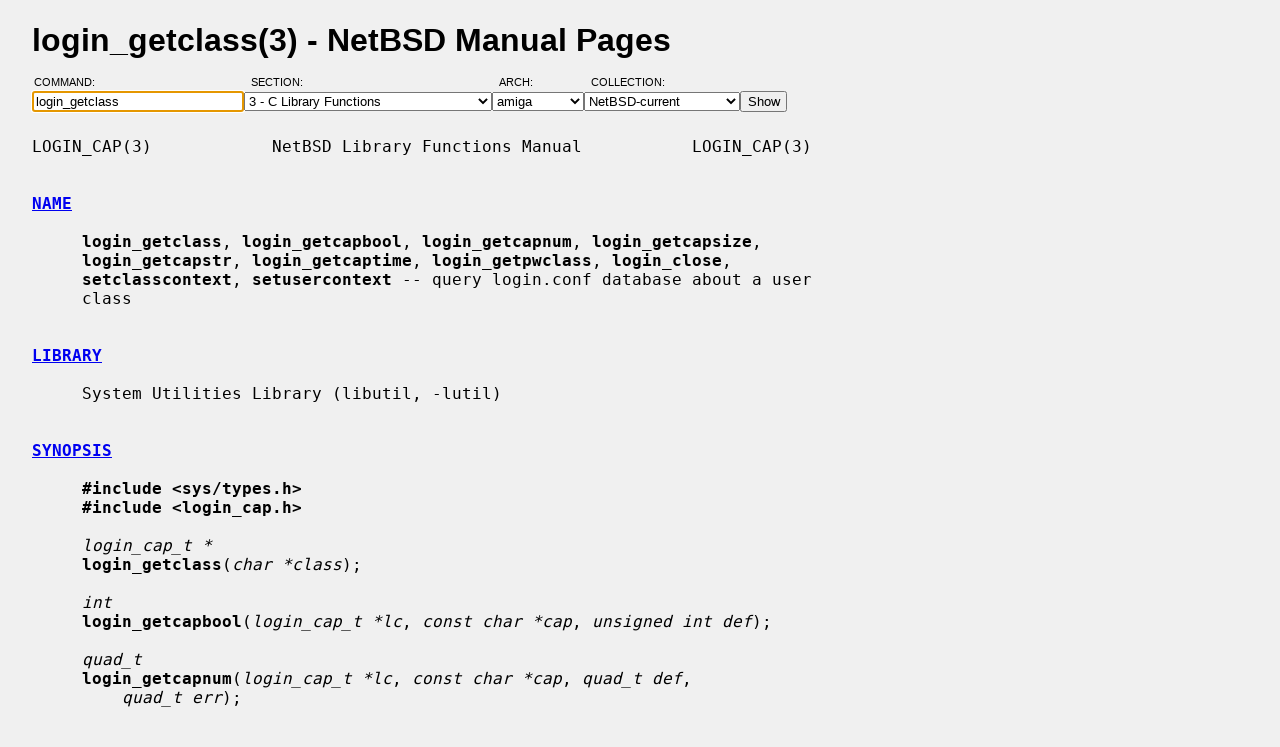

--- FILE ---
content_type: text/html; charset=windows-1252
request_url: http://man.netbsd.org/amiga/login_getclass.3
body_size: 4751
content:
<!DOCTYPE HTML>
<html>
<head>
<meta http-equiv="Content-Type" content="text/html; charset=windows-1252">
<meta name="viewport" content="width=device-width, height=device-height, initial-scale=1.0, minimum-scale=1.0" />
<style type="text/css">
<!--
body {
  color: #000000;
  font-family: sans-serif;
  font-size: 12pt;
  line-height: 1.2;
  margin: 2ex 2em;
}
body, .queryform { background-color: #ffffff; }
@media screen {
  body, .queryform { background-color: #f0f0f0; }
}
a:link, .intro a:visited { color: #0000f0; }
a:visited { color: #6000c0; }
@media screen and (prefers-color-scheme: dark) {
  body { color: #c0c0c0; }
  body, .queryform { background-color: #000000; }
  a:link, .intro a:visited { color: #90c0f0; }
  a:visited { color: #c060c0; }
}
h1 { margin-bottom: 0.5ex; }
table, th, td { border-collapse: collapse; padding-bottom: 0.5ex; }
table { margin-top: 1.5ex; }
.intro th, .intro td { padding-right: 1em; }
.intro td.page { text-align: right; }
.intro td.section { padding-left: 3.3em; }
.spacer { font-size: 6pt; }
.powered { font-size: 10pt; font-style: italic; }
.queryform { position: sticky; top: 0px; }
.queryform { padding-top: 1ex; padding-bottom: 1ex; }
form { display: flex; flex-wrap: wrap; gap: 3px; }
label, input { display: flex; flex-direction: column; }
input { padding-right: 5px; }
label {
  text-align: left;
  text-transform: uppercase;
  font-weight: normal;
  font-size: 8pt;
  padding-bottom: 3px;
  padding-left: 0.65em;
}
label[for="command"] { padding-left: 0.15em; }
label[for="submit"] span { display: none; }
label[for="submit"]:after { content: '\00a0'; }
pre, tt { font-family: monospace; }
pre { white-space: pre-wrap; }
@media screen and (max-width: 800px) {
  body { margin: 0 0.5em; }
  .queryform { position: static; }
}
@media print {
  body { font-size: 10pt; margin: 0; }
  h1.manpage, .queryform { display: none; }
  a:link, a:visited, .intro a:visited { color: #000000; }
}
-->
</style>
<link rel="shortcut icon" href="/s/NetBSD.ico" type="image/x-icon">
<title>login_getclass(3) - NetBSD Manual Pages</title>
<link rel="canonical" href="https://man.netbsd.org/login_getclass.3">
</head>
<body>
<h1 class="manpage">login_getclass(3)
  - NetBSD Manual Pages</h1>
<div class="queryform">
<form method=post action="/cgi-bin/man-cgi">
  <div>
    <label for="command">Command:&nbsp;&nbsp;&nbsp;&nbsp;</label>
    <input name="command" id="command" size="24" type="text"
      value="login_getclass" autofocus>
  </div>
  <div>
    <label for="section">Section:&nbsp;&nbsp;&nbsp;</label>
    <select name="section" id="section">
      <option value="ANY">ANY - Search in All Sections</option>
      <option value="1">1 - General Commands</option>
      <option value="2">2 - System Calls</option>
      <option value="3" selected>3 - C Library Functions</option>
      <option value="3f">3f - Fortran Library Functions</option>
      <option value="3lua">3lua - Lua Modules</option>
      <option value="4">4 - Special Files and Hardware Support</option>
      <option value="5">5 - File Formats</option>
      <option value="6">6 - Games and Demos</option>
      <option value="7">7 - Miscellaneous Information Pages</option>
      <option value="8">8 - System Maintenance Commands</option>
      <option value="9">9 - Kernel Internals</option>
      <option value="9lua">9lua - Lua Kernel Bindings</option>
    </select>
  </div>
  <div>
    <label for="arch">Arch:&nbsp;&nbsp;&nbsp;&nbsp;&nbsp;&nbsp;</label>
    <select name="arch" id="arch">
      <option value="NONE">NONE</option>
      <option value="acorn26">acorn26</option>
      <option value="acorn32">acorn32</option>
      <option value="algor">algor</option>
      <option value="alpha">alpha</option>
      <option value="amd64">amd64</option>
      <option value="amiga" selected>amiga</option>
      <option value="arc">arc</option>
      <option value="arm26">arm26</option>
      <option value="arm32">arm32</option>
      <option value="atari">atari</option>
      <option value="bebox">bebox</option>
      <option value="cats">cats</option>
      <option value="cesfic">cesfic</option>
      <option value="cobalt">cobalt</option>
      <option value="dreamcast">dreamcast</option>
      <option value="emips">emips</option>
      <option value="evbarm">evbarm</option>
      <option value="evbmips">evbmips</option>
      <option value="evbppc">evbppc</option>
      <option value="evbsh3">evbsh3</option>
      <option value="evbsh5">evbsh5</option>
      <option value="hp300">hp300</option>
      <option value="hp700">hp700</option>
      <option value="hpcarm">hpcarm</option>
      <option value="hpcmips">hpcmips</option>
      <option value="hpcsh">hpcsh</option>
      <option value="hppa">hppa</option>
      <option value="i386">i386</option>
      <option value="ibmnws">ibmnws</option>
      <option value="luna68k">luna68k</option>
      <option value="mac68k">mac68k</option>
      <option value="macppc">macppc</option>
      <option value="mipsco">mipsco</option>
      <option value="mmeye">mmeye</option>
      <option value="mvme68k">mvme68k</option>
      <option value="mvmeppc">mvmeppc</option>
      <option value="netwinder">netwinder</option>
      <option value="news68k">news68k</option>
      <option value="newsmips">newsmips</option>
      <option value="next68k">next68k</option>
      <option value="ofppc">ofppc</option>
      <option value="pc532">pc532</option>
      <option value="playstation2">playstation2</option>
      <option value="pmax">pmax</option>
      <option value="pmppc">pmppc</option>
      <option value="prep">prep</option>
      <option value="sandpoint">sandpoint</option>
      <option value="sbmips">sbmips</option>
      <option value="sgimips">sgimips</option>
      <option value="shark">shark</option>
      <option value="sparc">sparc</option>
      <option value="sparc64">sparc64</option>
      <option value="sun2">sun2</option>
      <option value="sun3">sun3</option>
      <option value="sun3x">sun3x</option>
      <option value="vax">vax</option>
      <option value="walnut">walnut</option>
      <option value="x68k">x68k</option>
      <option value="x86">x86</option>
    </select>
  </div>
  <div>
    <label for="coll">Collection:</label>
    <select name="coll" id="coll">
      <option value="NetBSD-current">NetBSD-current</option>
      <option value="NetBSD-11.x-BRANCH">NetBSD-11.x-BRANCH</option>
      <option value="NetBSD-10.x-BRANCH">NetBSD-10.x-BRANCH</option>
      <option value="NetBSD-10.1">NetBSD-10.1</option>
      <option value="NetBSD-10.0">NetBSD-10.0</option>
      <option value="NetBSD-9.x-BRANCH">NetBSD-9.x-BRANCH</option>
      <option value="NetBSD-9.4">NetBSD-9.4</option>
      <option value="NetBSD-9.3">NetBSD-9.3</option>
      <option value="NetBSD-9.2">NetBSD-9.2</option>
      <option value="NetBSD-9.1">NetBSD-9.1</option>
      <option value="NetBSD-9.0">NetBSD-9.0</option>
      <option value="NetBSD-8.3">NetBSD-8.3</option>
      <option value="NetBSD-8.2">NetBSD-8.2</option>
      <option value="NetBSD-8.1">NetBSD-8.1</option>
      <option value="NetBSD-8.0">NetBSD-8.0</option>
      <option value="NetBSD-7.2">NetBSD-7.2</option>
      <option value="NetBSD-7.1.2">NetBSD-7.1.2</option>
      <option value="NetBSD-7.1.1">NetBSD-7.1.1</option>
      <option value="NetBSD-7.1">NetBSD-7.1</option>
      <option value="NetBSD-7.0.2">NetBSD-7.0.2</option>
      <option value="NetBSD-7.0.1">NetBSD-7.0.1</option>
      <option value="NetBSD-7.0">NetBSD-7.0</option>
      <option value="NetBSD-6.1.5">NetBSD-6.1.5</option>
      <option value="NetBSD-6.1.4">NetBSD-6.1.4</option>
      <option value="NetBSD-6.1.3">NetBSD-6.1.3</option>
      <option value="NetBSD-6.1.2">NetBSD-6.1.2</option>
      <option value="NetBSD-6.1.1">NetBSD-6.1.1</option>
      <option value="NetBSD-6.1">NetBSD-6.1</option>
      <option value="NetBSD-6.0.6">NetBSD-6.0.6</option>
      <option value="NetBSD-6.0.5">NetBSD-6.0.5</option>
      <option value="NetBSD-6.0.4">NetBSD-6.0.4</option>
      <option value="NetBSD-6.0.3">NetBSD-6.0.3</option>
      <option value="NetBSD-6.0.2">NetBSD-6.0.2</option>
      <option value="NetBSD-6.0.1">NetBSD-6.0.1</option>
      <option value="NetBSD-6.0">NetBSD-6.0</option>
      <option value="NetBSD-5.2.3">NetBSD-5.2.3</option>
      <option value="NetBSD-5.2.2">NetBSD-5.2.2</option>
      <option value="NetBSD-5.2.1">NetBSD-5.2.1</option>
      <option value="NetBSD-5.2">NetBSD-5.2</option>
      <option value="NetBSD-5.1.5">NetBSD-5.1.5</option>
      <option value="NetBSD-5.1.4">NetBSD-5.1.4</option>
      <option value="NetBSD-5.1.3">NetBSD-5.1.3</option>
      <option value="NetBSD-5.1.2">NetBSD-5.1.2</option>
      <option value="NetBSD-5.1.1">NetBSD-5.1.1</option>
      <option value="NetBSD-5.1">NetBSD-5.1</option>
      <option value="NetBSD-5.0.2">NetBSD-5.0.2</option>
      <option value="NetBSD-5.0.1">NetBSD-5.0.1</option>
      <option value="NetBSD-5.0">NetBSD-5.0</option>
      <option value="NetBSD-4.0.1">NetBSD-4.0.1</option>
      <option value="NetBSD-4.0">NetBSD-4.0</option>
      <option value="NetBSD-3.1.1">NetBSD-3.1.1</option>
      <option value="NetBSD-3.1">NetBSD-3.1</option>
      <option value="NetBSD-3.0.3">NetBSD-3.0.3</option>
      <option value="NetBSD-3.0.2">NetBSD-3.0.2</option>
      <option value="NetBSD-3.0.1">NetBSD-3.0.1</option>
      <option value="NetBSD-3.0">NetBSD-3.0</option>
      <option value="NetBSD-2.1">NetBSD-2.1</option>
      <option value="NetBSD-2.0.2">NetBSD-2.0.2</option>
      <option value="NetBSD-2.0">NetBSD-2.0</option>
      <option value="NetBSD-1.6.2">NetBSD-1.6.2</option>
      <option value="NetBSD-1.6.1">NetBSD-1.6.1</option>
      <option value="NetBSD-1.6">NetBSD-1.6</option>
      <option value="NetBSD-1.5.3">NetBSD-1.5.3</option>
      <option value="NetBSD-1.5.2">NetBSD-1.5.2</option>
      <option value="NetBSD-1.5.1">NetBSD-1.5.1</option>
      <option value="NetBSD-1.5">NetBSD-1.5</option>
      <option value="NetBSD-1.4.3">NetBSD-1.4.3</option>
      <option value="NetBSD-1.4.2">NetBSD-1.4.2</option>
      <option value="NetBSD-1.4.1">NetBSD-1.4.1</option>
      <option value="NetBSD-1.4">NetBSD-1.4</option>
      <option value="NetBSD-1.3.3">NetBSD-1.3.3</option>
      <option value="NetBSD-1.3.2">NetBSD-1.3.2</option>
      <option value="NetBSD-1.3.1">NetBSD-1.3.1</option>
      <option value="NetBSD-1.3">NetBSD-1.3</option>
    </select>
  </div>
  <div>
    <label for="submit"><span>&gt;&gt;&gt;</span></label>
    <input id="submit" type="submit" value="Show">
  </div>
</form>
</div>
<pre>
LOGIN_CAP(3)            NetBSD Library Functions Manual           LOGIN_CAP(3)

<br /><b class="section"><a id="NAME" href="#NAME">NAME</a></b><br />
     <b>login_getclass</b>, <b>login_getcapbool</b>, <b>login_getcapnum</b>, <b>login_getcapsize</b>,
     <b>login_getcapstr</b>, <b>login_getcaptime</b>, <b>login_getpwclass</b>, <b>login_close</b>,
     <b>setclasscontext</b>, <b>setusercontext</b> -- query login.conf database about a user
     class

<br /><b class="section"><a id="LIBRARY" href="#LIBRARY">LIBRARY</a></b><br />
     System Utilities Library (libutil, -lutil)

<br /><b class="section"><a id="SYNOPSIS" href="#SYNOPSIS">SYNOPSIS</a></b><br />
     <b>#include &lt;sys/types.h&gt;</b>
     <b>#include &lt;login_cap.h&gt;</b>

     <i>login_cap_t *</i>
     <b>login_getclass</b>(<i>char *class</i>);

     <i>int</i>
     <b>login_getcapbool</b>(<i>login_cap_t *lc</i>, <i>const char *cap</i>, <i>unsigned int def</i>);

     <i>quad_t</i>
     <b>login_getcapnum</b>(<i>login_cap_t *lc</i>, <i>const char *cap</i>, <i>quad_t def</i>,
         <i>quad_t err</i>);

     <i>quad_t</i>
     <b>login_getcapsize</b>(<i>login_cap_t *lc</i>, <i>const char *cap</i>, <i>quad_t def</i>,
         <i>quad_t err</i>);

     <i>char *</i>
     <b>login_getcapstr</b>(<i>login_cap_t *lc</i>, <i>const char *cap</i>, <i>char *def</i>, <i>char *err</i>);

     <i>quad_t</i>
     <b>login_getcaptime</b>(<i>login_cap_t *lc</i>, <i>const char *cap</i>, <i>quad_t def</i>,
         <i>quad_t err</i>);

     <i>login_cap_t *</i>
     <b>login_getpwclass</b>(<i>struct passwd *pwd</i>);

     <i>void</i>
     <b>login_close</b>(<i>login_cap_t *lc</i>);

     <i>int</i>
     <b>setclasscontext</b>(<i>const char *class</i>, <i>unsigned int flags</i>);

     <i>int</i>
     <b>setusercontext</b>(<i>login_cap_t *lc</i>, <i>const struct passwd *pwd</i>, <i>uid_t uid</i>,
         <i>unsigned int flags</i>);

<br /><b class="section"><a id="DESCRIPTION" href="#DESCRIPTION">DESCRIPTION</a></b><br />
     The <b>login_getclass</b>() function extracts the entry specified by <i>class</i> (or
     `default' if <i>class</i> is NULL or the empty string) from <i>/etc/login.conf</i> (see
     <a href="/amiga/login.conf.5">login.conf(5)</a>).  If the entry is found, a <i>login_cap_t</i> pointer is
     returned.  NULL is returned if the user class is not found.  When the
     <i>login_cap_t</i> structure is no longer needed, it should be freed by the
     <b>login_close</b>() function.

     The <b>login_getpwclass</b>() function is equivalent to:

           login_getclass(pwd ? pwd-&gt;pw_class : NULL)

     Once <i>lc</i> has been returned by <b>login_getclass</b>(), any of the other <b>login_*</b>()
     functions may be called.

     The <b>login_getcapnum</b>(), <b>login_getcapsize</b>(), <b>login_getcapstr</b>(), and
     <b>login_getcaptime</b>() functions all query the database entry for a field
     named <i>cap</i>.  If the field is found, its value is returned.  If the field
     is not found, the value specified by <i>def</i> is returned.  If an error is
     encountered while trying to find the field, <i>err</i> is returned.  See
     <a href="/amiga/login.conf.5">login.conf(5)</a> for a discussion of the various textual forms the value may
     take.  The <b>login_getcapbool</b>() function is slightly different.  It returns
     <i>def</i> if no capabilities were found for this class (typically meaning that
     the default class was used and the <i>/etc/login.conf</i> file is missing).  It
     returns a non-zero value if <i>cap</i>, with no value, was found, zero other-
     wise.

     The <b>setclasscontext</b>() function takes <i>class</i>, the name of a user class, and
     sets the resources defined by that class according to <i>flags</i>.  Only the
     LOGIN_SETPATH, LOGIN_SETPRIORITY, LOGIN_SETRESOURCES, and LOGIN_SETUMASK
     bits are used.  (See <b>setusercontext</b>() below).  It returns 0 on success
     and -1 on failure.

     The <b>setusercontext</b>() function sets the resources according to <i>flags</i>.  The
     <i>lc</i> argument, if not NULL, contains the class information that should be
     used.  The <i>pwd</i> argument, if not NULL, provides information about the
     user.  <i>lc</i> and <i>pwd</i> cannot both be NULL.  The <i>uid</i> argument is used in place
     of the user id contained in the <i>pwd</i> structure when calling <a href="/amiga/setuid.2">setuid(2)</a>.
     The various bits available to be or-ed together to make up <i>flags</i> are:

     LOGIN_SETGID  Set the group id.  Requires the <i>pwd</i> field be specified.

     LOGIN_SETGROUPS
                   Set the group membership list by calling <a href="/amiga/initgroups.3">initgroups(3)</a>.
                   Requires the <i>pwd</i> field be specified.

     LOGIN_SETGROUP
                   Set the group id and call <a href="/amiga/initgroups.3">initgroups(3)</a>.  Requires the <i>pwd</i>
                   field be specified.

     LOGIN_SETLOGIN
                   Sets the login name by <a href="/amiga/setlogin.2">setlogin(2)</a>.  Requires the <i>pwd</i> field
                   be specified.

     LOGIN_SETPATH
                   Sets the PATH environment variable.

     LOGIN_SETPRIORITY
                   Sets the priority by <a href="/amiga/setpriority.2">setpriority(2)</a>.

     LOGIN_SETRESOURCES
                   Sets the various system resources by <a href="/amiga/setrlimit.2">setrlimit(2)</a>.

     LOGIN_SETUMASK
                   Sets the umask by <a href="/amiga/umask.2">umask(2)</a>.

     LOGIN_SETUSER
                   Sets the user id to <i>uid</i> by <a href="/amiga/setuid.2">setuid(2)</a>.

     LOGIN_SETENV  Sets the environment variables as defined by the setenv
                   keyword, by <a href="/amiga/setenv.3">setenv(3)</a>.

     LOGIN_SETALL  Sets all of the above.

<br /><b class="section"><a id="SEE ALSO" href="#SEE ALSO">SEE ALSO</a></b><br />
     <a href="/amiga/setlogin.2">setlogin(2)</a>, <a href="/amiga/setpriority.2">setpriority(2)</a>, <a href="/amiga/setrlimit.2">setrlimit(2)</a>, <a href="/amiga/setuid.2">setuid(2)</a>, <a href="/amiga/umask.2">umask(2)</a>,
     <a href="/amiga/initgroups.3">initgroups(3)</a>, <a href="/amiga/secure_path.3">secure_path(3)</a>, <a href="/amiga/login.conf.5">login.conf(5)</a>

<br /><b class="section"><a id="HISTORY" href="#HISTORY">HISTORY</a></b><br />
     The <b>login_getclass</b> family of functions are largely based on the BSD/OS
     implementation of same, and appeared in NetBSD 1.5 by kind permission.

<br /><b class="section"><a id="CAVEATS" href="#CAVEATS">CAVEATS</a></b><br />
     The string returned by <b>login_getcapstr</b>() is allocated via <a href="/amiga/malloc.3">malloc(3)</a> when
     the specified capability is present and thus it is the responsibility of
     the caller to <b>free</b>() this space.  However, if the capability was not
     found or an error occurred and <i>def</i> or <i>err</i> (whichever is relevant) are
     non-NULL the returned value is simply what was passed in to
     <b>login_getcapstr</b>().  Therefore it is not possible to blindly <b>free</b>() the
     return value without first checking it against <i>def</i> and <i>err</i>.

     The same warnings set forth in <a href="/amiga/setlogin.2">setlogin(2)</a> apply to <b>setusercontext</b>() when
     the LOGIN_SETLOGIN flag is used.  Specifically, changing the login name
     affects all processes in the current session, not just the current
     process.  See <a href="/amiga/setlogin.2">setlogin(2)</a> for more information.

NetBSD 11.99                     June 20, 2013                    NetBSD 11.99
</pre>
<p class="powered">Powered by man-cgi (2025-09-08).
Maintained for <a href="https://www.netbsd.org/">NetBSD</a>
by <a href="https://kimmo.suominen.com/">Kimmo Suominen</a>.
Based on <a href="http://users.softlab.ntua.gr/~christia/man-cgi.html"
>man-cgi</a> by <a href="http://users.softlab.ntua.gr/~christia/"
>Panagiotis Christias</a>.</p>
</body>
</html>
